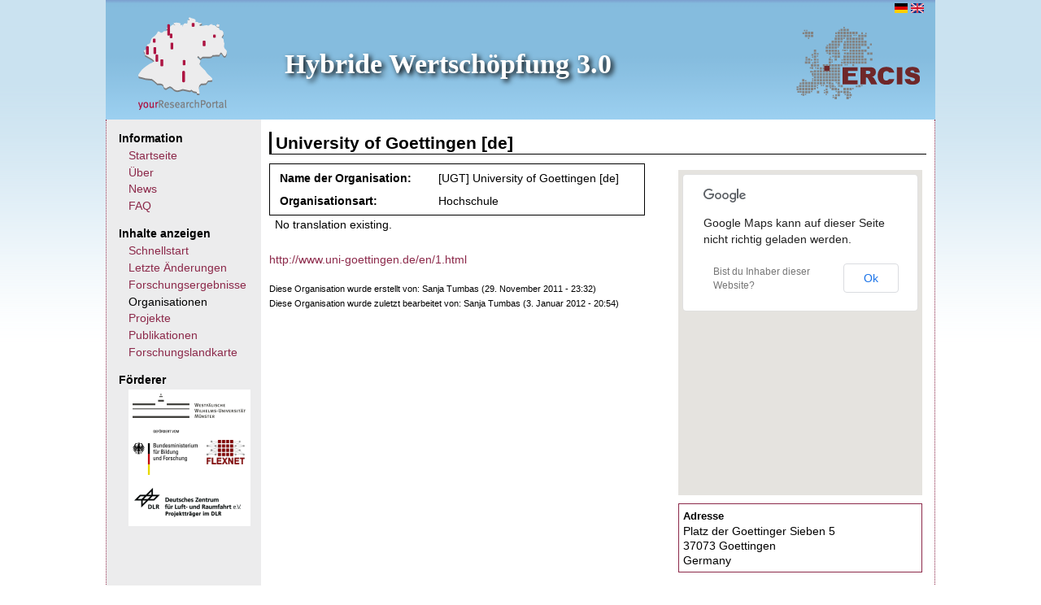

--- FILE ---
content_type: text/html; charset=UTF-8
request_url: http://flk-hybridewertschoepfung.uni-muenster.de/de/organisation/university-goettingen-de/
body_size: 13624
content:
<!DOCTYPE html PUBLIC "-//W3C//DTD XHTML 1.0 Strict//EN" "http://www.w3.org/TR/xhtml1/DTD/xhtml1-strict.dtd">
<html xmlns="http://www.w3.org/1999/xhtml" xml:lang="de" lang="de" dir="ltr">

<!-- Added by HTTrack --><meta http-equiv="content-type" content="text/html;charset=utf-8" /><!-- /Added by HTTrack -->
<head>
<meta http-equiv="Content-Type" content="text/html; charset=utf-8" />
  <title>University of Goettingen [de] | Hybride Wertschöpfung 3.0</title>
  <meta http-equiv="Content-Type" content="text/html; charset=utf-8" />
<link rel="shortcut icon" href="../../../sites/forschungslandkarte-hybridewertschoepfung.de/themes/ps_theme/favicon/index.ico" type="image/x-icon" />
<link type="text/css" rel="stylesheet" media="all" href="../../../files/yrp/css/css_2c3bef347d740e61bd16dda60268deef/index.css" />
<link type="text/css" rel="stylesheet" media="print" href="../../../files/yrp/css/css_99d523f67ff51a476eec39fa2579d84b/index.css" />
<!--[if IE]>
<link type="text/css" rel="stylesheet" media="all" href="/sites/forschungslandkarte-hybridewertschoepfung.de/themes/zen/zen/ie.css?V" />
<![endif]-->
<script type="text/javascript" src="../../../files/yrp/js/js_d5d9c1970c513b8e2befa8a341b27dca/index.js"></script>
<script type="text/javascript" src="../../../sites/all/modules/views_knowledgemap/views_knowledgemap/index.js?V"></script>
<script type="text/javascript" src="../../../sites/all/modules/views_treeview/views_treeview/index.js?V"></script>
<script type="text/javascript" src="../../../sites/all/modules/views_treeview/libraries/jit/index.js?V"></script>
<script type="text/javascript">
<!--//--><![CDATA[//><!--
jQuery.extend(Drupal.settings, { "basePath": "/", "jstools": { "cleanurls": true, "basePath": "/" }, "collapsiblock": { "blocks": { "block-user-1": "2", "block-search-0": "1", "block-locale-0": "1", "block-custom_search_blocks-1": "1", "block-cumulus-0": "1", "block-menu-menu-menu-create-content": "3", "block-multistep-research_result": "1", "block-multistep-project": "1", "block-block-1": "1", "block-menu-menu-footer": "1", "block-node-0": "1", "block-menu-menu-account": "2", "block-menu-menu-log-out": "1", "block-menu-menu-contact": "1", "block-views-google_map-block_1": "1", "block-socialwall-0": "1" }, "default_state": "1", "slide_type": "2", "slide_speed": "300", "titleSelector": "div.block-title" }, "lightbox2": { "rtl": "0", "file_path": "/(\\w\\w/)files/yrp", "default_image": "/sites/all/modules/lightbox2/images/brokenimage.jpg", "border_size": 10, "font_color": "000", "box_color": "fff", "top_position": "", "overlay_opacity": "0.8", "overlay_color": "000", "disable_close_click": true, "resize_sequence": 0, "resize_speed": 400, "fade_in_speed": 400, "slide_down_speed": 600, "use_alt_layout": false, "disable_resize": false, "disable_zoom": false, "force_show_nav": false, "show_caption": true, "loop_items": false, "node_link_text": "View Image Details", "node_link_target": false, "image_count": "Image !current of !total", "video_count": "Video !current of !total", "page_count": "Page !current of !total", "lite_press_x_close": "press \x3ca href=\"#\" onclick=\"hideLightbox(); return FALSE;\"\x3e\x3ckbd\x3ex\x3c/kbd\x3e\x3c/a\x3e to close", "download_link_text": "", "enable_login": false, "enable_contact": false, "keys_close": "c x 27", "keys_previous": "p 37", "keys_next": "n 39", "keys_zoom": "z", "keys_play_pause": "32", "display_image_size": "original", "image_node_sizes": "()", "trigger_lightbox_classes": "", "trigger_lightbox_group_classes": "", "trigger_slideshow_classes": "", "trigger_lightframe_classes": "", "trigger_lightframe_group_classes": "", "custom_class_handler": 0, "custom_trigger_classes": "", "disable_for_gallery_lists": true, "disable_for_acidfree_gallery_lists": true, "enable_acidfree_videos": true, "slideshow_interval": 5000, "slideshow_automatic_start": true, "slideshow_automatic_exit": true, "show_play_pause": true, "pause_on_next_click": false, "pause_on_previous_click": true, "loop_slides": false, "iframe_width": 600, "iframe_height": 400, "iframe_border": 1, "enable_video": false }, "og": { "group_context": { "nid": "4991", "title": "University of Goettingen [de]", "type": "organization" } } });
//--><!]]>
</script>
</head>
<body class="not-front not-logged-in node-type-organization one-sidebar sidebar-left og-context og-context-4991 i18n-de page-organisation-university-goettingen-de section-organisation">

  <div id="page"><div id="page-inner">

    <a name="navigation-top" id="navigation-top"></a>
	<div id="bar" class="clear-block"><div class='bar_right_flag'>
<!-- Wenn Block = Navbar  -->
 <!-- top navigation bar representation -->
 <!-- normal block representation -->
  <div id="block-locale-0" class="block block-locale region-odd even region-count-1 count-4">
  	<div class="block-inner">
    	<div class="content">
      		<ul><li class="de first active"><a href="index.html" class="language-link active"><img src='../../../sites/all/modules/languageicons/flags/de/index.png'  class="language-icon" alt="Deutsch" title="Deutsch" width="16" height="12" /></a></li>
<li class="en last"><a href="../../../en/organisation/university-goettingen" class="language-link"><img src='../../../sites/all/modules/languageicons/flags/en/index.png'  class="language-icon" alt="English" title="English" width="16" height="12" /></a></li>
</ul>    	</div>
  	</div>
  </div> <!-- /block-inner, /block -->


</div></div><div id='header'><a id='logoTopLeft' href='http://www.yourresearchportal.com/' target='_blank' title='YourResearchPortal.com'></a><a id='logoTopRight' href='http://www.ercis.de/' target='_blank' title='ERCIS'>ERCIS</a><div id='header-inner' class='clear-block'><div id="logo-title"><div id="site-name"><strong><a href='../..' title='Startseite' rel='home'>Hybride Wertschöpfung 3.0</a></strong></div></div></div></div>  
	<!-- </div> -->
<!-- ###########  MAIN CONTENT ############################################################ -->
    <div id="main"><div id="main-inner" class="clear-block">

      <div id="content"><div id="content-inner">

        <div id="content-header"><h2 class='title'>University of Goettingen [de]</h2></div><div id="content-area"><div id="node-4991" class="node clear-block">



<!--
  <div class="meta">
  
      <div class="terms terms-inline"><ul class="links inline"><li class="taxonomy_term_3 first"><a href="/de/category/orgtype/higher-education" rel="tag" title="">Hochschule</a></li>
<li class="taxonomy_term_405 last"><a href="/de/category/country/germany" rel="tag" title="">Germany</a></li>
</ul></div>
    </div>
-->

  



  </div>

<table style="width :100%;padding:0px 0px 0px 0px; margin:0px;cellpadding=0; cellspacing=0">
<tr style="padding:0px 0px 0px 0px; margin:0px">
<td style="padding:0px 0px 0px 0px; margin:0px">
  
  

<script type="text/javascript"
    src="http://maps.google.com/maps/api/js?sensor=false&amp;language=de">
</script>

<!-- Google Map -->
<script type="text/javascript">
  function initialize() {
    var latlng = new google.maps.LatLng(51.540964, 9.935546);
    var myOptions = {
      zoom: 12,
      center: latlng,
      mapTypeId: google.maps.MapTypeId.ROADMAP
    };
    var map = new google.maps.Map(document.getElementById("map_canvas"),
        myOptions);
		
  var image = 'http://gmaps-samples.googlecode.com/svn/trunk/markers/blue/blank.png';
  var myLatLng = new google.maps.LatLng(51.540964, 9.935546);
  var beachMarker = new google.maps.Marker({
      position: myLatLng,
      map: map,
      icon: image
  });

  }

</script>

	
	<table style="float: right; boarder: 1px">
	<tr>
	<td>
<body onload="initialize()">
  <div id="map_canvas" style="width:300px; height:400px"></div>
</body>


	</tr>
	</td>
	
		<tr>
	<td>
	<div style="padding: 5px; border:1px #8C294A solid">
	<font size="-1"><b>
	Adresse	</b></font>
	<br>
	Platz der Goettinger Sieben 5<br>37073  Goettingen<br>Germany	</div>
	</tr>
	</td>
		
</table>
<div style='width: 460px;  border:1px solid'><table width=460px><tr><td><b>Name der Organisation: </b></td><td>[UGT] University of Goettingen [de]</b></td></tr><tr><td><b>Organisationsart: </b></td><td>Hochschule</td></tr></table></div><div class='content'><p>No translation existing.</p>
<br><a href="http://www.uni-goettingen.de/en/1.html">http://www.uni-goettingen.de/en/1.html</a><br><br><div class="smallText">Diese Organisation wurde erstellt von: Sanja Tumbas (29. November 2011 - 23:32)<br>Diese Organisation wurde zuletzt bearbeitet von: Sanja Tumbas (3. Januar 2012 - 20:54)</div></div></tr></td></table><h3 class='title'>Weitere Informationen</h3><br><div><br><b>Die Organisation ist an den folgenden Forschungsergebnissen beteiligt.</b><br><ul><li><a href="../../researchresult/itil-and-creation-benefits-empirical-study-benefits-challenges-and-processes-de">ITIL and the Creation of Benefits: An Empirical Study on Benefits, Challenges and Processes [de]</a></li></ul></div></div></div></div><div id="sidebar-left"><div id="sidebar-left-inner" class="region region-left">
<!-- Wenn Block = Navbar  -->
 <!-- top navigation bar representation -->

<!-- Wenn Block != Navbar  -->
 <!-- normal block representation -->
  <div id="block-menu-menu-menu-information" class="block block-menu region-odd odd region-count-1 count-1">
  	<div class="block-inner">
  		
    	      		<div class="block-title">
      			Information      		</div>
    	    	<div class="content">
      		<ul class="menu"><li class="leaf first"><a href="../.." title="">Startseite</a></li>
<li class="leaf"><a href="../../info/ueber" title="">Über</a></li>
<li class="leaf"><a href="../../info/news" title="">News</a></li>
<li class="leaf last"><a href="../../faq" title="">FAQ</a></li>
</ul>    	</div>
    <!-- Comment this line out if you want to prevent drupal from showing edit links at a block -->
      	</div>
  </div> <!-- /block-inner, /block -->




<!-- Wenn Block = Navbar  -->
 <!-- top navigation bar representation -->

<!-- Wenn Block != Navbar  -->
 <!-- normal block representation -->
  <div id="block-menu-menu-menu-show-content" class="block block-menu region-even even region-count-2 count-2">
  	<div class="block-inner">
  		
    	      		<div class="block-title">
      			Inhalte anzeigen      		</div>
    	    	<div class="content">
      		<ul class="menu"><li class="leaf first"><a href="../../show/schnellstart" title="Schnellstart">Schnellstart</a></li>
<li class="leaf"><a href="../../show/recent" title="">Letzte Änderungen</a></li>
<li class="leaf"><a href="../../show/res" title="">Forschungsergebnisse</a></li>
<li class="leaf active-trail"><a href="../../show/organizations" title="">Organisationen</a></li>
<li class="leaf"><a href="../../show/projects" title="">Projekte</a></li>
<li class="collapsed"><a href="../../publications" title="">Publikationen</a></li>
<li class="leaf last"><a href="../../show/map" title="">Forschungslandkarte</a></li>
</ul>    	</div>
    <!-- Comment this line out if you want to prevent drupal from showing edit links at a block -->
      	</div>
  </div> <!-- /block-inner, /block -->




<!-- Wenn Block = Navbar  -->
 <!-- top navigation bar representation -->

<!-- Wenn Block != Navbar  -->
 <!-- normal block representation -->
  <div id="block-block-1" class="block block-block region-odd odd region-count-3 count-3">
  	<div class="block-inner">
  		
    	      		<div class="block-title">
      			Förderer      		</div>
    	    	<div class="content">
      		<table class="supportertable" style="background-color: rgb(255, 255, 255); width: 150px; height: 143px;" border="0"><tbody><tr><td colspan="3"><p style="text-align: left;"><a title="WWU Münster" href="http://www.uni-muenster.de/" target="_blank"><img src="../../../files/yrp/images/supporters/wwu/index.png" alt="" height="30" width="139"></a></p></td></tr><tr><td><a title="Bundesministerium für Bildung und Forschung" href="http://bmbf.de/" target="_blank"><img src="../../../files/yrp/images/supporters/bmbf/index.png" alt="" height="56" width="80"></a></td><td colspan="2"><p style="text-align: left;"><a title="Flexnet" href="http://www.ercis.de/de/forschung/forschungsprojekte/flexnet" target="_blank"><img src="../../../files/yrp/images/supporters/flexnet/index.png" alt="" height="30" width="47"></a></p></td></tr><tr><td colspan="3"><p style="text-align: left;"><a title="DLR" href="http://www.dlr.de/" target="_blank"><img src="../../../files/yrp/images/supporters/pt_dlr/index.png" alt="" height="40" width="136"></a></p></td></tr></tbody></table>    	</div>
    <!-- Comment this line out if you want to prevent drupal from showing edit links at a block -->
      	</div>
  </div> <!-- /block-inner, /block -->



</div></div></div></div></div><div id="footer"><div id="footer-inner" class="region region-footer">
<!-- Wenn Block = Navbar  -->
 <!-- top navigation bar representation -->

<!-- Wenn Block != Navbar  -->
 <!-- normal block representation -->
  <div id="block-menu-menu-footer" class="block block-menu region-odd odd region-count-1 count-5">
  	<div class="block-inner">
  		
    	    	<div class="content">
      		<ul class="menu"><li class="leaf first last"><a href="https://www.wi.uni-muenster.de/de/impressum" title="">Impressum</a></li>
</ul>    	</div>
    <!-- Comment this line out if you want to prevent drupal from showing edit links at a block -->
      	</div>
  </div> <!-- /block-inner, /block -->



</div></div></div>
</body>
</html>

--- FILE ---
content_type: application/javascript; charset=UTF-8
request_url: http://flk-hybridewertschoepfung.uni-muenster.de/sites/all/modules/views_knowledgemap/views_knowledgemap/index.js?V
body_size: 3493
content:
var views_knowledgemap_load_image = function(imageURL){
	if(imageURL == "" || imageURL == null){
		$("#imageAreaImg").attr("src", baseImage);
	}
	else {
		$("#imageAreaImg").attr("src", imageURL);
	}
};

var views_knowledgemap_load_marker = function() {
	var markerJSON = $("#edit-style-options-marker").text();
	if(markerJSON != ""){
		var markerData = JSON.parse(markerJSON);
		for(var i = 0; i < markerData.length; i++){
			views_knowledgemap_add_marker(markerData[i]["top"], markerData[i]["left"], markerData[i]["vid"], markerData[i]["tid"]);
		}
	}
};

var views_knowledgemap_add_marker = function(top, left, vid, tid) {
  	//Clone example marker and adjust values
	var newMarker = $("#exampleMarker").clone();
	$(newMarker).attr("id", "marker"+markerCount);
	$(newMarker).addClass("marker");
	$(newMarker).css("display", "block");
	$(newMarker).appendTo("#imageArea");
	$(newMarker).click(views_knowledgemap_marker_click);
	$(newMarker).draggable();

	//Insert values to childelements
	if(tid == 0){ //New marker is added
		$(newMarker).children(".markerlabel").html($("#selectVoc option:selected").text()+":<br />"+$("#selectTerm option:selected").text());
		$(newMarker).children(".inputVid").val($("#selectVoc option:selected").val());
		$(newMarker).children(".inputTid").val($("#selectTerm option:selected").val());
		$(newMarker).children(".inputVoc").val($("#selectVoc option:selected").text());
		$(newMarker).children(".inputTerm").val($("#selectTerm option:selected").text());
	}
	else { //exisiting marker is restored	
		$(newMarker).css("top", top);
		$(newMarker).css("left", left);
		$(newMarker).children(".markerlabel").html($("#selectVoc option[value='"+vid+"']").text()+":<br />"+termData[vid][tid]);
		$(newMarker).children(".inputVid").val(vid);
		$(newMarker).children(".inputTid").val(tid);
		$(newMarker).children(".inputVoc").val($("#selectVoc option[value='"+vid+"']").text());
		$(newMarker).children(".inputTerm").val(termData[vid][tid]);
	}
	
	//increase counter of markers. Needed for unique identification
	markerCount++;
};

var views_knowledgemap_marker_click = function() {
	$("#activeNodeVoc").text($(this).children(".inputVoc").val());
	$("#activeNodeTerm").text($(this).children(".inputTerm").val());
	$("#markerID").val($(this).attr("id"));

	$(".marker").css("font-weight", "normal");
	$(this).css("font-weight", "bold");
};

var views_knowledgemap_load_nodes = function(url){
	$.getJSON(url, function(data) {
		nodeData = data;
		views_knowledgemap_show_nodes(0);
		location.href = "#nodeInfo";
	});
};

var views_knowledgemap_show_nodes = function(startNode){
	//Make area visible
	$('#knowledgemapNodeInfo').css("display","block");
	
	//Reset view area
	$('#knowledgemapNodeData').html("<ul></ul>");

	if(nodesPerPage <= 0){
		nodesPerPage = nodeData.length;
	}
	
	for(var i = startNode; i < nodeData.length && i < (startNode + nodesPerPage); i++){
		$('#knowledgemapNodeData ul').append('<li><a id="link'+nodeData[i].nid+'" href="'+nodeData[i].url+'">'+nodeData[i].title+'</a></li>');
	}

	//show pageNumbers
	$("#knowledgemapNodePages").html("");
	var pages = nodeData.length / nodesPerPage;
	var curPage = Math.floor(startNode / nodesPerPage);

	if(pages > 1){
		for(var i = 0; i < pages; i++){
			if(i == curPage){
				$("#knowledgemapNodePages").append((i+1)+' ');
			}
			else{
				$("#knowledgemapNodePages").append('<a href="#" onclick="views_knowledgemap_show_nodes('+(i * nodesPerPage)+'); return false;">'+(i+1)+'</a> ');
			}
		}
	}
}

--- FILE ---
content_type: application/javascript; charset=UTF-8
request_url: http://flk-hybridewertschoepfung.uni-muenster.de/sites/all/modules/views_treeview/views_treeview/index.js?V
body_size: 9484
content:
var labelType, useGradients, nativeTextSupport, animate;
var nodeData;
var nodesPerPage = 10; //0 for unlimited
var nodeStart = 0;

(function() {
  var ua = navigator.userAgent,
      iStuff = ua.match(/iPhone/i) || ua.match(/iPad/i),
      typeOfCanvas = typeof HTMLCanvasElement,
      nativeCanvasSupport = (typeOfCanvas == 'object' || typeOfCanvas == 'function'),
      textSupport = nativeCanvasSupport 
        && (typeof document.createElement('canvas').getContext('2d').fillText == 'function');
  //I'm setting this based on the fact that ExCanvas provides text support for IE
  //and that as of today iPhone/iPad current text support is lame
  labelType = (!nativeCanvasSupport || (textSupport && !iStuff))? 'Native' : 'HTML';
  nativeTextSupport = labelType == 'Native';
  useGradients = nativeCanvasSupport;
  animate = !(iStuff || !nativeCanvasSupport);
})();

var Log = {
  elem: false,
  write: function(text){
    if (!this.elem) 
      this.elem = document.getElementById('log');
    this.elem.innerHTML = text;
    this.elem.style.left = (500 - this.elem.offsetWidth / 2) + 'px';
  }
};

function views_treeview_init_treemap(){
  //init data
  var json = views_treeview_get_JSON();
  //end
  //init TreeMap
  var tm = new $jit.TM.Squarified({
    //where to inject the visualization
    injectInto: 'views-treeview-infovis',
    //parent box title heights
    titleHeight: 15,
    //enable animations
    animate: animate,
    //box offsets
    offset: 1,
    //add cushion gradients
    //cushion: useGradients,

    //Attach left and right click events
    Events: {
      enable: true,
      onClick: function(node) {
        if(node){
        	views_treeview_load_nodes(node.data.link);
        }
      },
      onRightClick: function() {
        tm.out();
      }
    },
    duration: 1000,
    //Enable tips
    Tips: {
      enable: true,
      //add positioning offsets
      offsetX: 20,
      offsetY: 20,
      //implement the onShow method to
      //add content to the tooltip when a node
      //is hovered
      onShow: function(tip, node, isLeaf, domElement) {
        var html = "<div class=\"tip-title\">" + node.name 
          + "</div><div class=\"tip-text\">";
        var data = node.data;
        if(data.$area) {
//          html += "Count: " + data.$area;
        }
        html +="</div>";
        tip.innerHTML =  html; 
      }  
    },
    //Add the name of the node in the correponding label
    //This method is called once, on label creation.
    onCreateLabel: function(domElement, node){
        domElement.innerHTML = node.name;
        var style = domElement.style;
        style.display = '';
        style.border = '1px solid transparent';
        domElement.onmouseover = function() {
          style.border = '1px solid #9FD4FF';
        };
        domElement.onmouseout = function() {
          style.border = '1px solid transparent';
        };
    }
  });
  tm.loadJSON(json);
  
  var util = $jit.util;
  //apply selected splitting algorithm
  if(splitting_alg == "squarified"){
	  util.extend(tm, new $jit.Layouts.TM.Squarified);
  }
  else if(splitting_alg == "strip"){
	  util.extend(tm, new $jit.Layouts.TM.Strip);
	  tm.layout.orientation = "v";
  }
  tm.refresh();
}


function views_treeview_init_spacetree(){
    //init data
    var json = views_treeview_get_JSON();
    //end
    //init Spacetree
    //Create a new ST instance
    var st = new $jit.ST({
        //id of viz container element
        injectInto: 'views-treeview-infovis',
        //set duration for the animation
        duration: 800,
        //set animation transition type
        transition: $jit.Trans.Quart.easeInOut,
        //set distance between node and its children
        levelDistance: 50,
		//set an X offset
        offsetX: offsetX,
        offsetY: offsetY,
		constrained: constrained,
		levelsToShow: levelsToShow,
		orientation: treePosition,
        //enable panning
        Navigation: {
          enable:true,
          panning:true
        },
        //Enable tips
        Tips: {
          enable: true,
          //add positioning offsets
          offsetX: 20,
          offsetY: 20,
          //implement the onShow method to
          //add content to the tooltip when a node
          //is hovered
          onShow: function(tip, node, isLeaf, domElement) {
            var html = "<div class=\"tip-title\">" + node.name 
              + "</div>";
            
            tip.innerHTML =  html; 
          }  
        },        
        //set node and edge styles
        //set overridable=true for styling individual
        //nodes or edges
        Node: {
            height: 45,
            width: 100,
            type: 'rectangle',
            color: '#aaa',
            overridable: true
        },
        
        Edge: {
            type: 'bezier',
            overridable: true
        },
        
        onBeforeCompute: function(node){
            Log.write("loading " + node.name);
        },
        
        onAfterCompute: function(){
            Log.write("done");
        },
        
        //This method is called on DOM label creation.
        //Use this method to add event handlers and styles to
        //your node.
        onCreateLabel: function(label, node){
            label.id = node.id;            
            label.innerHTML = node.name;
            label.onclick = function(){
				
            views_treeview_load_nodes(node.data.link);
            };
            //set label styles
            var style = label.style;
            style.width = 100 + 'px';
            style.height = 42 + 'px';            
            style.cursor = 'pointer';
            style.color = '#333';
            style.fontSize = '0.7em';
            style.textAlign= 'center';
            style.paddingTop = '3px';
        },
        
        //This method is called right before plotting
        //a node. It's useful for changing an individual node
        //style properties before plotting it.
        //The data properties prefixed with a dollar
        //sign will override the global node style properties.
        onBeforePlotNode: function(node){
            //add some color to the nodes in the path between the
            //root node and the selected node.
            if (node.selected) {
                node.data.$color = "#ff7";
            }
            else {
                delete node.data.$color;
                //if the node belongs to the last plotted level
                //if(!node.anySubnode("exist")) {
                    //count children number
                    var count = 0;
                    node.eachSubnode(function(n) { count++; });
                    //assign a node color based on
                    //how many children it has
                    node.data.$color = ['#aaa', '#baa', '#caa', '#daa', '#eaa', '#faa'][count];                    
                //}
            }
        },
        
        //This method is called right before plotting
        //an edge. It's useful for changing an individual edge
        //style properties before plotting it.
        //Edge data proprties prefixed with a dollar sign will
        //override the Edge global style properties.
        onBeforePlotLine: function(adj){
            if (adj.nodeFrom.selected && adj.nodeTo.selected) {
                adj.data.$color = "#eed";
                //adj.data.$lineWidth = 15;
            }
            else {
                delete adj.data.$color;
                //delete adj.data.$lineWidth;
            }
			//alert(this.root.data.$area);
			adj.data.$lineWidth = views_treeview_calcLineWidth(adj.nodeFrom, adj.nodeTo);
        }
    });
    //load json data
    st.loadJSON(json);
    //compute node positions and layout
    st.compute();
    //optional: make a translation of the tree
    //st.geom.translate(new $jit.Complex(-200, 0), "current");
    //emulate a click on the root node.
    st.onClick(st.root);

    //end
    
	function views_treeview_calcLineWidth(nodeFrom, nodeTo){
		if(weightedLine == true){
			//normalize width
			var actWeight = nodeTo.data.$area;
			
			if(lineRelativity == "root"){
				var maxWeight = json.data.$area;		
			}
			else {
				var maxWeight = nodeFrom.data.$area;
			}
			var width = Math.ceil(maxLineWidth * actWeight / maxWeight,0);
		}
		else {
			var width = 3;
		}
		return width;
	}
}

var views_treeview_load_nodes = function(url){
	if(url != "" && url != null){
		$.getJSON(url, function(data) {
			nodeData = data;
			views_treeview_show_nodes(0);
			location.href = "#nodeInfo";
		});
	}
};

var views_treeview_show_nodes = function(startNode){
	//Make area visible
	$('#treeviewNodeInfo').css("display","block");
	//Reset view area
	$('#treeviewNodeData').html("<ul></ul>");

	if(nodesPerPage <= 0){
		nodesPerPage = nodeData.length;
	}
	
	for(var i = startNode; i < nodeData.length && i < (startNode + nodesPerPage); i++){
		$('#treeviewNodeData ul').append('<li><a id="link'+nodeData[i].nid+'" href="'+nodeData[i].url+'">'+nodeData[i].title+'</a></li>');
	}

	//show pageNumbers
	$("#treeviewNodePages").html("");
	var pages = nodeData.length / nodesPerPage;
	var curPage = Math.floor(startNode / nodesPerPage);

	if(pages > 1){
		for(var i = 0; i < pages; i++){
			if(i == curPage){
				$("#treeviewNodePages").append((i+1)+' ');
			}
			else{
				$("#treeviewNodePages").append('<a href="#" onclick="views_treeview_show_nodes('+(i * nodesPerPage)+'); return false;">'+(i+1)+'</a> ');
			}
		}
	}
}